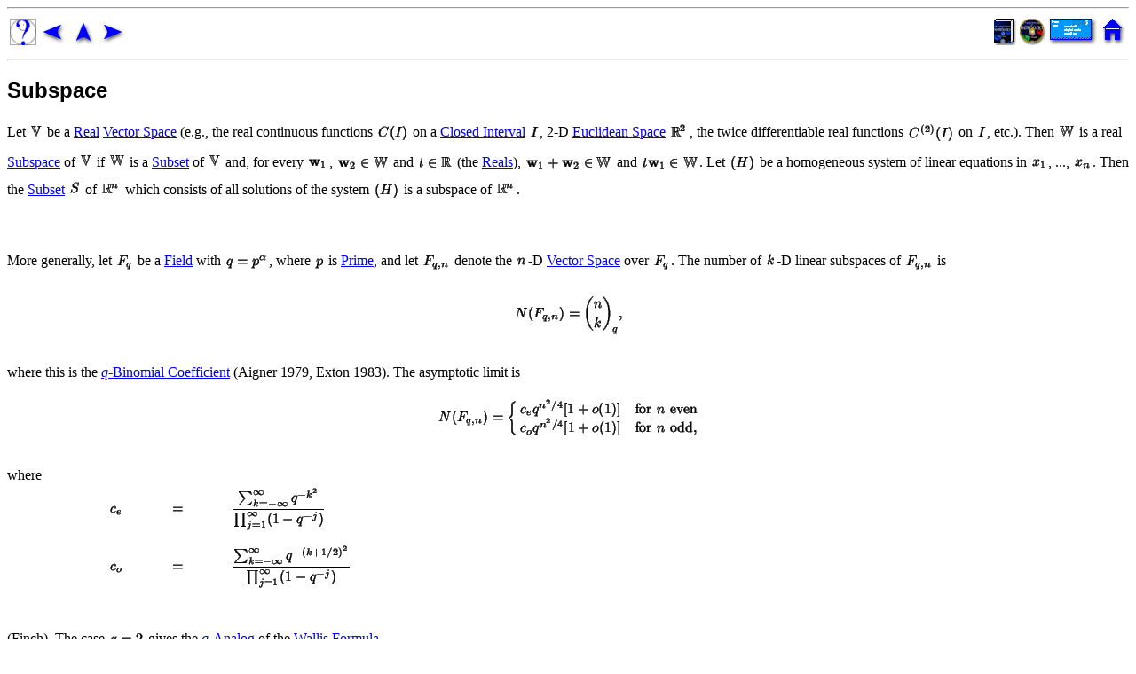

--- FILE ---
content_type: text/html
request_url: http://drhuang.com/science/mathematics/math%20word/math/s/s838.htm
body_size: 10416
content:
<!DOCTYPE HTML PUBLIC "-//W3C//DTD HTML 4.0 Transitional//EN">
<!--Converted with LaTeX2HTML 98.2 beta6 (August 14th, 1998)
original version by:  Nikos Drakos, CBLU, University of Leeds
* revised and updated by:  Marcus Hennecke, Ross Moore, Herb Swan
* with significant contributions from:
  Jens Lippmann, Marek Rouchal, Martin Wilck and others -->
<HTML>
<HEAD>
<TITLE>Subspace</TITLE>
<META NAME="description" CONTENT="Subspace">
<META NAME="keywords" CONTENT="s3top">
<META NAME="resource-type" CONTENT="document">
<META NAME="distribution" CONTENT="global">
<META HTTP-EQUIV="Content-Type" CONTENT="text/html; charset=iso-8859-1">
<LINK REL="STYLESHEET" HREF="../../css/math.css">
<LINK REL="next" HREF="s839.htm">
<LINK REL="previous" HREF="s837.htm">
<LINK REL="up" HREF="s.htm">
<LINK REL="next" HREF="s839.htm">
</HEAD>
<BODY bgcolor="#ffffff">
<hr>
<table width="100%" border=0>
<tr>
<td align=left>
<a href="../../math0.htm"><img src="../../images/info.gif" border=0 width=30 height=30 alt="info"></a>
<a href="s837.htm"><img src="../../images/prev.gif" border=0 width=30 height=30 alt="prev"></a>
<a href="s.htm"><img src="../../images/up.gif" border=0 width=30 height=30 alt="up"></a>
<a href="s839.htm"><img src="../../images/next.gif" border=0 width=30 height=30 alt="next"></a>
</td>

<td align=right>
<a href="http://www.treasure-troves.com/math/"><img src="../../images/book.gif" border=0 width=25 height=30 alt="book"></a>
<a href="http://www.treasure-troves.com/math/cdrom/"><img src="../../images/cdrom.gif" border=0 width=30 height=30 alt="cdrom"></a>
<a href="mailto:comments@treasure-troves.com"><img src="../../images/email.gif" border=0 width=56 height=30 alt="email"></a>
<a href="http://www.treasure-troves.com/"><img src="../../images/home.gif" border=0 width=26 height=30 alt="home"></a>
</td>
</tr>
</table>

<hr>
<p>

<!--End of Navigation Panel-->

<H2><A NAME="SECTION0000211000000000000000">
Subspace</A>
</H2>
<P>
Let <SPAN CLASS="MATH"><IMG
 WIDTH="16" HEIGHT="15" ALIGN="BOTTOM" BORDER="0"
 SRC="s3_1446.gif"
 ALT="$\Bbb{V}$"></SPAN> be a <A NAME="tex2html1584"
 HREF="../r/r120.htm">Real</A> <A NAME="tex2html1585"
 HREF="../v/v048.htm">Vector Space</A> (e.g., the real continuous functions <SPAN CLASS="MATH"><IMG
 WIDTH="37" HEIGHT="31" ALIGN="MIDDLE" BORDER="0"
 SRC="s3_1447.gif"
 ALT="$C(I)$"></SPAN> on a
<A NAME="tex2html1586"
 HREF="../c/c389.htm">Closed Interval</A> <SPAN CLASS="MATH"><IMG
 WIDTH="12" HEIGHT="14" ALIGN="BOTTOM" BORDER="0"
 SRC="s3_510.gif"
 ALT="$I$"></SPAN>, 2-D <A NAME="tex2html1587"
 HREF="../e/e280.htm">Euclidean Space</A> <SPAN CLASS="MATH"><IMG
 WIDTH="23" HEIGHT="16" ALIGN="BOTTOM" BORDER="0"
 SRC="s3_1448.gif"
 ALT="$\Bbb{R}^2$"></SPAN>, the twice differentiable real functions <SPAN CLASS="MATH"><IMG
 WIDTH="54" HEIGHT="36" ALIGN="MIDDLE" BORDER="0"
 SRC="s3_1449.gif"
 ALT="$C^{(2)}(I)$"></SPAN> on
<SPAN CLASS="MATH"><IMG
 WIDTH="12" HEIGHT="14" ALIGN="BOTTOM" BORDER="0"
 SRC="s3_510.gif"
 ALT="$I$"></SPAN>, etc.).  Then <SPAN CLASS="MATH"><IMG
 WIDTH="20" HEIGHT="15" ALIGN="BOTTOM" BORDER="0"
 SRC="s3_1450.gif"
 ALT="$\Bbb{W}$"></SPAN> is a real <A NAME="tex2html1588"
 HREF="s838.htm">Subspace</A> of <SPAN CLASS="MATH"><IMG
 WIDTH="16" HEIGHT="15" ALIGN="BOTTOM" BORDER="0"
 SRC="s3_1446.gif"
 ALT="$\Bbb{V}$"></SPAN> if <SPAN CLASS="MATH"><IMG
 WIDTH="20" HEIGHT="15" ALIGN="BOTTOM" BORDER="0"
 SRC="s3_1450.gif"
 ALT="$\Bbb{W}$"></SPAN> is a <A NAME="tex2html1589"
 HREF="s837.htm">Subset</A> of <SPAN CLASS="MATH"><IMG
 WIDTH="16" HEIGHT="15" ALIGN="BOTTOM" BORDER="0"
 SRC="s3_1446.gif"
 ALT="$\Bbb{V}$"></SPAN> and, for every
<SPAN CLASS="MATH"><IMG
 WIDTH="25" HEIGHT="28" ALIGN="MIDDLE" BORDER="0"
 SRC="s3_1451.gif"
 ALT="${\bf w}_1$"></SPAN>, 
<!-- MATH
 ${\bf w}_2 \in \Bbb{W}$
 -->
<SPAN CLASS="MATH"><IMG
 WIDTH="60" HEIGHT="29" ALIGN="MIDDLE" BORDER="0"
 SRC="s3_1452.gif"
 ALT="${\bf w}_2 \in \Bbb{W}$"></SPAN> and <SPAN CLASS="MATH"><IMG
 WIDTH="41" HEIGHT="29" ALIGN="MIDDLE" BORDER="0"
 SRC="s3_1453.gif"
 ALT="$t\in\Bbb{R}$"></SPAN> (the <A NAME="tex2html1590"
 HREF="../r/r120.htm">Reals</A>), 
<!-- MATH
 ${\bf w}_1+{\bf w}_2 \in \Bbb{W}$
 -->
<SPAN CLASS="MATH"><IMG
 WIDTH="100" HEIGHT="29" ALIGN="MIDDLE" BORDER="0"
 SRC="s3_1454.gif"
 ALT="${\bf w}_1+{\bf w}_2 \in \Bbb{W}$"></SPAN>
and 
<!-- MATH
 $t{\bf w}_1 \in \Bbb{W}$
 -->
<SPAN CLASS="MATH"><IMG
 WIDTH="66" HEIGHT="29" ALIGN="MIDDLE" BORDER="0"
 SRC="s3_1455.gif"
 ALT="$t{\bf w}_1 \in \Bbb{W}$"></SPAN>. Let <SPAN CLASS="MATH"><IMG
 WIDTH="31" HEIGHT="31" ALIGN="MIDDLE" BORDER="0"
 SRC="s3_1456.gif"
 ALT="$(H)$"></SPAN> be a homogeneous system of linear equations in <SPAN CLASS="MATH"><IMG
 WIDTH="20" HEIGHT="28" ALIGN="MIDDLE" BORDER="0"
 SRC="s3_1457.gif"
 ALT="$x_1$"></SPAN>, ..., <SPAN CLASS="MATH"><IMG
 WIDTH="22" HEIGHT="28" ALIGN="MIDDLE" BORDER="0"
 SRC="s3_1458.gif"
 ALT="$x_n$"></SPAN>.  Then the
<A NAME="tex2html1591"
 HREF="s837.htm">Subset</A> <SPAN CLASS="MATH"><IMG
 WIDTH="15" HEIGHT="15" ALIGN="BOTTOM" BORDER="0"
 SRC="s3_134.gif"
 ALT="$S$"></SPAN> of <SPAN CLASS="MATH"><IMG
 WIDTH="24" HEIGHT="14" ALIGN="BOTTOM" BORDER="0"
 SRC="s3_842.gif"
 ALT="$\Bbb{R}^n$"></SPAN> which consists of all solutions of the system <SPAN CLASS="MATH"><IMG
 WIDTH="31" HEIGHT="31" ALIGN="MIDDLE" BORDER="0"
 SRC="s3_1456.gif"
 ALT="$(H)$"></SPAN> is a subspace of <SPAN CLASS="MATH"><IMG
 WIDTH="24" HEIGHT="14" ALIGN="BOTTOM" BORDER="0"
 SRC="s3_842.gif"
 ALT="$\Bbb{R}^n$"></SPAN>.

<P>
<BR>

<P>
More generally, let <SPAN CLASS="MATH"><IMG
 WIDTH="21" HEIGHT="29" ALIGN="MIDDLE" BORDER="0"
 SRC="s3_1459.gif"
 ALT="$F_q$"></SPAN> be a <A NAME="tex2html1592"
 HREF="../f/f127.htm">Field</A> with <SPAN CLASS="MATH"><IMG
 WIDTH="50" HEIGHT="28" ALIGN="MIDDLE" BORDER="0"
 SRC="s3_1460.gif"
 ALT="$q=p^\alpha$"></SPAN>, where <SPAN CLASS="MATH"><IMG
 WIDTH="12" HEIGHT="28" ALIGN="MIDDLE" BORDER="0"
 SRC="s3_103.gif"
 ALT="$p$"></SPAN> is <A NAME="tex2html1593"
 HREF="../p/p592.htm">Prime</A>, and let <SPAN CLASS="MATH"><IMG
 WIDTH="33" HEIGHT="29" ALIGN="MIDDLE" BORDER="0"
 SRC="s3_1461.gif"
 ALT="$F_{q,n}$"></SPAN> denote the <SPAN CLASS="MATH"><IMG
 WIDTH="14" HEIGHT="14" ALIGN="BOTTOM" BORDER="0"
 SRC="s3_64.gif"
 ALT="$n$"></SPAN>-D
<A NAME="tex2html1594"
 HREF="../v/v048.htm">Vector Space</A> over <SPAN CLASS="MATH"><IMG
 WIDTH="21" HEIGHT="29" ALIGN="MIDDLE" BORDER="0"
 SRC="s3_1459.gif"
 ALT="$F_q$"></SPAN>.  The number of <SPAN CLASS="MATH"><IMG
 WIDTH="13" HEIGHT="15" ALIGN="BOTTOM" BORDER="0"
 SRC="s3_66.gif"
 ALT="$k$"></SPAN>-D linear subspaces of <SPAN CLASS="MATH"><IMG
 WIDTH="33" HEIGHT="29" ALIGN="MIDDLE" BORDER="0"
 SRC="s3_1461.gif"
 ALT="$F_{q,n}$"></SPAN> is
<BR><P></P>
<DIV ALIGN="CENTER" CLASS="mathdisplay">

<!-- MATH
 \begin{displaymath}
N(F_{q,n})={n\choose k}_q,
\end{displaymath}
 -->


<IMG
 WIDTH="121" HEIGHT="48" BORDER="0"
 SRC="s3_1462.gif"
 ALT="\begin{displaymath}
N(F_{q,n})={n\choose k}_q,
\end{displaymath}">
</DIV>
<BR CLEAR="ALL">
<P></P>
where this is the <A NAME="tex2html1595"
 HREF="../q/q004.htm"><I>q</I>-Binomial Coefficient</A> (Aigner 1979, Exton 1983).  The asymptotic limit is
<BR><P></P>
<DIV ALIGN="CENTER" CLASS="mathdisplay">

<!-- MATH
 \begin{displaymath}
N(F_{q,n})=\cases{
 c_e q^{n^2/4}[1+o(1)] & for $n$\  even\cr
 c_o q^{n^2/4}[1+o(1)] & for $n$\  odd,\cr}
\end{displaymath}
 -->


<IMG
 WIDTH="292" HEIGHT="48" BORDER="0"
 SRC="s3_1463.gif"
 ALT="\begin{displaymath}
N(F_{q,n})=\cases{
c_e q^{n^2/4}[1+o(1)] &amp; for $n$\ even\cr
c_o q^{n^2/4}[1+o(1)] &amp; for $n$\ odd,\cr}
\end{displaymath}">
</DIV>
<BR CLEAR="ALL">
<P></P>
where
<BR>
<DIV ALIGN="CENTER">


<!-- MATH
 \begin{eqnarray}
c_e&=&{\sum_{k=-\infty}^\infty q^{-k^2}\over\prod_{j=1}^\infty (1-q^{-j})}\nonumber\\
 c_o&=&{\sum_{k=-\infty}^\infty q^{-(k+1/2)^2}\over\prod_{j=1}^\infty (1-q^{-j})}\nonumber
\end{eqnarray}
 -->

<TABLE CELLPADDING="0" ALIGN="CENTER" WIDTH="100%">
<TR VALIGN="MIDDLE"><TD NOWRAP ALIGN="RIGHT"><IMG
 WIDTH="18" HEIGHT="28" ALIGN="MIDDLE" BORDER="0"
 SRC="s3_1464.gif"
 ALT="$\displaystyle c_e$"></TD>
<TD ALIGN="CENTER" NOWRAP><IMG
 WIDTH="16" HEIGHT="28" ALIGN="MIDDLE" BORDER="0"
 SRC="s3_10.gif"
 ALT="$\textstyle =$"></TD>
<TD ALIGN="LEFT" NOWRAP><IMG
 WIDTH="110" HEIGHT="63" ALIGN="MIDDLE" BORDER="0"
 SRC="s3_1465.gif"
 ALT="$\displaystyle {\sum_{k=-\infty}^\infty q^{-k^2}\over\prod_{j=1}^\infty (1-q^{-j})}$"></TD>
<TD CLASS="eqno" WIDTH=10 ALIGN="RIGHT">
&nbsp;</TD></TR>
<TR VALIGN="MIDDLE"><TD NOWRAP ALIGN="RIGHT"><IMG
 WIDTH="18" HEIGHT="28" ALIGN="MIDDLE" BORDER="0"
 SRC="s3_1466.gif"
 ALT="$\displaystyle c_o$"></TD>
<TD ALIGN="CENTER" NOWRAP><IMG
 WIDTH="16" HEIGHT="28" ALIGN="MIDDLE" BORDER="0"
 SRC="s3_10.gif"
 ALT="$\textstyle =$"></TD>
<TD ALIGN="LEFT" NOWRAP><IMG
 WIDTH="138" HEIGHT="63" ALIGN="MIDDLE" BORDER="0"
 SRC="s3_1467.gif"
 ALT="$\displaystyle {\sum_{k=-\infty}^\infty q^{-(k+1/2)^2}\over\prod_{j=1}^\infty (1-q^{-j})}$"></TD>
<TD CLASS="eqno" WIDTH=10 ALIGN="RIGHT">
&nbsp;</TD></TR>
</TABLE></DIV>
<BR CLEAR="ALL"><P></P>
(Finch).  The case <SPAN CLASS="MATH"><IMG
 WIDTH="41" HEIGHT="28" ALIGN="MIDDLE" BORDER="0"
 SRC="s3_1468.gif"
 ALT="$q=2$"></SPAN> gives the <A NAME="tex2html1596"
 HREF="../q/q002.htm"><I>q</I>-Analog</A> of the <A NAME="tex2html1597"
 HREF="../w/w009.htm">Wallis Formula</A>.

<P>

<P></P>
<I>See also </I><A NAME="tex2html1598"
 HREF="../q/q004.htm"><I>q</I>-Binomial Coefficient</A>, <A NAME="tex2html1599"
 HREF="s827.htm">Subfield</A>, <A NAME="tex2html1600"
 HREF="s831.htm">Submanifold</A>

<P>

<P>
<BR>
<B>References</B>
<P>
<font size=-1>
Aigner, M.  <a href="http://www.amazon.com/exec/obidos/ISBN%3D3540617876/ericstreasuretroA/"><font color="#ff0000"><I>Combinatorial Theory.</I></font></a>  New York: Springer-Verlag, 1979.
<P>
Exton, H.  <a href="http://www.amazon.com/exec/obidos/ISBN%3D0470274530/ericstreasuretroA/"><font color="#ff0000"><I><SPAN CLASS="MATH"><IMG
 WIDTH="12" HEIGHT="28" ALIGN="MIDDLE" BORDER="0"
 SRC="s3_147.gif"
 ALT="$q$"></SPAN>-Hypergeometric Functions and Applications.</I></font></a>  New York: Halstead Press, 1983.
<P>
Finch, S.  ``Favorite Mathematical Constants.''  <a href="http://www.mathsoft.com/asolve/constant/dig/dig.html"><font color="#ff0000">http://www.mathsoft.com/asolve/constant/dig/dig.html</font></a>
<P>
</font>

<P>

<P><P>
<BR>
<BR> <HR>
<ADDRESS>
&copy; 1996-9 <I>Eric W. Weisstein <BR>
1999-05-26</I>
</ADDRESS>
</BODY>
</HTML>
